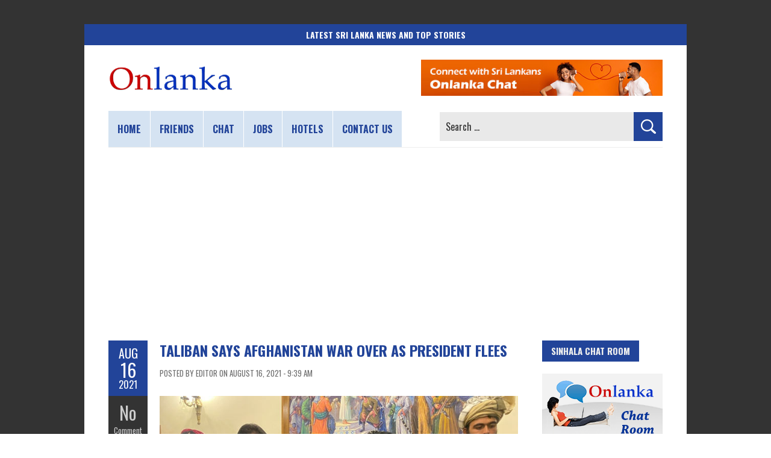

--- FILE ---
content_type: text/html; charset=utf-8
request_url: https://www.google.com/recaptcha/api2/aframe
body_size: 265
content:
<!DOCTYPE HTML><html><head><meta http-equiv="content-type" content="text/html; charset=UTF-8"></head><body><script nonce="wgGR0l4Uc9phab1dFn1Crw">/** Anti-fraud and anti-abuse applications only. See google.com/recaptcha */ try{var clients={'sodar':'https://pagead2.googlesyndication.com/pagead/sodar?'};window.addEventListener("message",function(a){try{if(a.source===window.parent){var b=JSON.parse(a.data);var c=clients[b['id']];if(c){var d=document.createElement('img');d.src=c+b['params']+'&rc='+(localStorage.getItem("rc::a")?sessionStorage.getItem("rc::b"):"");window.document.body.appendChild(d);sessionStorage.setItem("rc::e",parseInt(sessionStorage.getItem("rc::e")||0)+1);localStorage.setItem("rc::h",'1769114943852');}}}catch(b){}});window.parent.postMessage("_grecaptcha_ready", "*");}catch(b){}</script></body></html>

--- FILE ---
content_type: application/javascript; charset=utf-8
request_url: https://fundingchoicesmessages.google.com/f/AGSKWxUZVpmNsu7ptE2RgADrIxjDhYBPCJANNFsECufHO7BLJZgQZ1eUI0oZhLLx7G-aJOYEefu96Or6Zpllkf5fwGty6Qrhc9gmJZBOyYLgXfb066V4CcBfFSQXNBPo2TcgF0eKT13sFWC7mKoiCOEt5FHjrY43Bt6FGK7dW8D2UGrfpUeIcqac1HwJH8yg/_.ke/ads//tops.ads./banner468a./image/ads_-ad-banner-
body_size: -1291
content:
window['211ad382-422e-448e-9a2f-b64d64d2b6b5'] = true;